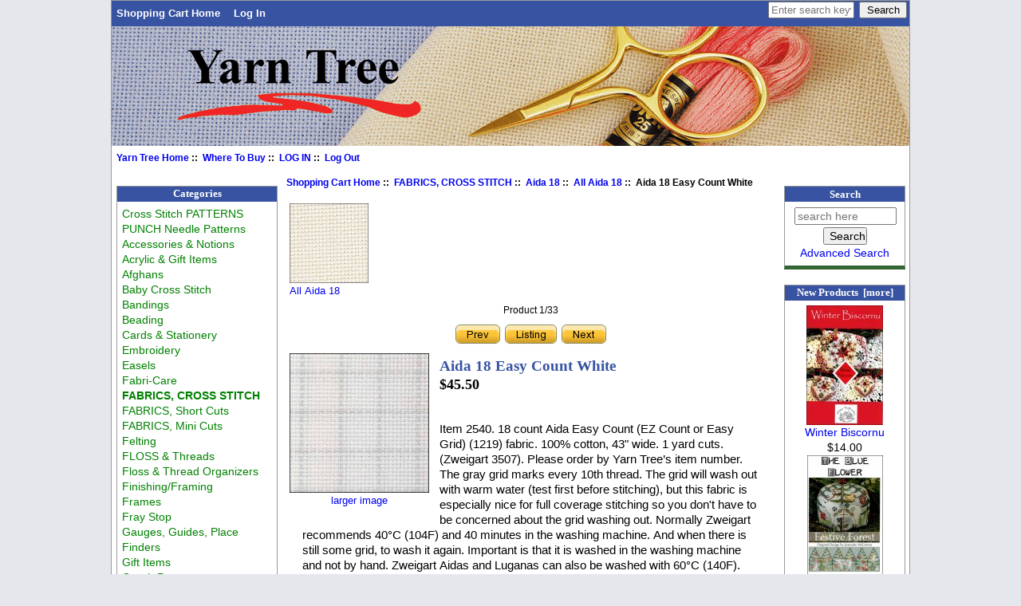

--- FILE ---
content_type: text/html; charset=utf-8
request_url: https://www.yarntree.com/cross-stitch/index.php?main_page=product_info&products_id=21168
body_size: 8434
content:
<!DOCTYPE html PUBLIC "-//W3C//DTD XHTML 1.0 Transitional//EN" "http://www.w3.org/TR/xhtml1/DTD/xhtml1-transitional.dtd">
<html xmlns="http://www.w3.org/1999/xhtml" dir="ltr" lang="en">
<head>
<meta charset="utf-8"/>
<link rel="dns-prefetch" href="https://cdnjs.cloudflare.com">
<link rel="dns-prefetch" href="https://code.jquery.com">
<title>Aida 18 Easy Count White [2540] - $45.50 : Yarn Tree, Your X-Stitch Source</title>
<meta name="keywords" content="Aida 18 Easy Count White [2540] Cards & Stationery Cross Stitch PATTERNS FABRICS, CROSS STITCH FLOSS & Threads Totes & Thread Organizers Paperweights and Coasters Acrylic & Gift Items Afghans Baby Cross Stitch Magnifiers SCISSORS & Tweezers SCROLL Rods, Stands, Bars NEEDLES for Needlework Hoops and Q-Snaps Beading Store Display & Supplies Needle Accessories Accessories & Notions QUILTING & Sewing Items Stitcher's Lotion Journals Graph Paper Fabri-Care Needlework Finisher Vinyl Weave Prefinished Extras High Lighters Gauges, Guides, Place Finders Magnet Boards/Chart Holders Towels and Kitchen Items Frames Plastic Bags Q-SNAP Frames Knit and Crochet Embroidery Laying Tools Needlepoint Supplies Gift Items Mugs, Printed T Shirts Stretcher Bars Bandings Lotion for Stitchers Fray Stop Wood Ornaments Finishing/Framing Ornaments Floss & Thread Organizers Thread Conditioners Lighting Treasure Boxes Zipper Bags PUNCH Needle Patterns Walnut Shells FABRICS, Short Cuts Felting Punch Needle Music Boxes Tacky Bill ViviLux Lights/Magnifiers Mesh Zipper Bags Easels FABRICS, Mini Cuts Special Items cross stitch, needlework wholesale, needlework distributor, needlework"/>
<meta name="description" content="Yarn Tree Aida 18 Easy Count White [2540] - Item 2540. 18 count Aida Easy Count (EZ Count or Easy Grid) (1219) fabric. 100% cotton, 43&quot; wide. 1 yard cuts. (Zweigart 3507). Please order by Yarn Tree&rsquo;s item number. The gray grid marks every 10th thread. The grid will wash out with warm water (test first before stitching), but "/>
<meta http-equiv="imagetoolbar" content="no"/>
<meta name="author" content="Yarn Tree"/>
<meta name="generator" content="shopping cart program by Zen Cart&reg;, https://www.zen-cart.com eCommerce"/>

<meta name="viewport" content="width=device-width, initial-scale=1, user-scalable=yes"/>


<base href="https://www.yarntree.com/cross-stitch/"/>
<link rel="canonical" href="https://www.yarntree.com/cross-stitch/index.php?main_page=product_info&amp;products_id=21168"/>
<link rel="stylesheet" href="includes/templates/yarntree3/css/style_imagehover.css">
<link rel="stylesheet" href="includes/templates/yarntree3/css/stylesheet.css">
<link rel="stylesheet" href="includes/templates/yarntree3/css/stylesheet_css_buttons.css">
<link rel="stylesheet" media="print" href="includes/templates/yarntree3/css/print_stylesheet.css">
<script src="https://code.jquery.com/jquery-3.7.1.min.js" integrity="sha256-/JqT3SQfawRcv/BIHPThkBvs0OEvtFFmqPF/lYI/Cxo=" crossorigin="anonymous"></script>
<script>window.jQuery || document.write(unescape('%3Cscript src="includes/templates/yarntree3/jscript/jquery.min.js"%3E%3C/script%3E'));</script>

<script src="includes/templates/yarntree3/jscript/jscript_imagehover.js"></script>
<script src="includes/modules/pages/product_info/jscript_textarea_counter.js"></script>
<script>
if (typeof zcJS == "undefined" || !zcJS) {
  window.zcJS = { name: 'zcJS', version: '0.1.0.0' };
}

zcJS.ajax = function (options) {
  options.url = options.url.replace("&amp;", unescape("&amp;"));
  var deferred = jQuery.Deferred(function (d) {
      var securityToken = 'dea4b6336a8fcf7115ecc38726fd0b4f';
      var defaults = {
          cache: false,
          type: 'POST',
          traditional: true,
          dataType: 'json',
          timeout: 5000,
          data: jQuery.extend(true,{
            securityToken: securityToken
        }, options.data)
      },
      settings = jQuery.extend(true, {}, defaults, options);
      if (typeof(console.log) == 'function') {
          console.log( settings );
      }

      d.done(settings.success);
      d.fail(settings.error);
      d.done(settings.complete);
      var jqXHRSettings = jQuery.extend(true, {}, settings, {
          success: function (response, textStatus, jqXHR) {
            d.resolve(response, textStatus, jqXHR);
          },
          error: function (jqXHR, textStatus, errorThrown) {
              if (window.console) {
                if (typeof(console.log) == 'function') {
                  console.log(jqXHR);
                }
              }
              d.reject(jqXHR, textStatus, errorThrown);
          },
          complete: d.resolve
      });
      jQuery.ajax(jqXHRSettings);
   }).fail(function(jqXHR, textStatus, errorThrown) {
   var response = jqXHR.getResponseHeader('status');
   var responseHtml = jqXHR.responseText;
   var contentType = jqXHR.getResponseHeader("content-type");
   switch (response)
     {
       case '403 Forbidden':
         var jsonResponse = JSON.parse(jqXHR.responseText);
         var errorType = jsonResponse.errorType;
         switch (errorType)
         {
           case 'ADMIN_BLOCK_WARNING':
           break;
           case 'AUTH_ERROR':
           break;
           case 'SECURITY_TOKEN':
           break;

           default:
             alert('An Internal Error of type '+errorType+' was received while processing an ajax call. The action you requested could not be completed.');
         }
       break;
       default:
        if (jqXHR.status === 200) {
            if (contentType.toLowerCase().indexOf("text/html") >= 0) {
                document.open();
                document.write(responseHtml);
                document.close();
            }
         }
     }
   });

  var promise = deferred.promise();
  return promise;
};
zcJS.timer = function (options) {
  var defaults = {
    interval: 10000,
    startEvent: null,
    intervalEvent: null,
    stopEvent: null

},
  settings = jQuery.extend(true, {}, defaults, options);

  var enabled = new Boolean(false);
  var timerId = 0;
  var mySelf;
  this.Start = function()
  {
      this.enabled = new Boolean(true);

      mySelf = this;
      mySelf.settings = settings;
      if (mySelf.enabled)
      {
          mySelf.timerId = setInterval(
          function()
          {
              if (mySelf.settings.intervalEvent)
              {
                mySelf.settings.intervalEvent(mySelf);
              }
          }, mySelf.settings.interval);
          if (mySelf.settings.startEvent)
          {
            mySelf.settings.startEvent(mySelf);
          }
      }
  };
  this.Stop = function()
  {
    mySelf.enabled = new Boolean(false);
    clearInterval(mySelf.timerId);
    if (mySelf.settings.stopEvent)
    {
      mySelf.settings.stopEvent(mySelf);
    }
  };
};

</script>

<script>
jQuery(document).ready(function() {
    jQuery('form.sidebox-select-form select:required').each(function() {
        var theOptions = '';
        var optGroup = false;
        var isSelected = '';
        jQuery('option', this).each(function() {
            if (jQuery(this).val() == '') {
                optGroup = true;
                theOptions += '<optgroup label="'+jQuery(this).text()+'">';
            } else {
                isSelected = '';
                if (jQuery(this).is(':selected')) {
                    isSelected = ' selected="selected"';
                }
                theOptions += '<option value="'+jQuery(this).val()+'"'+isSelected+'>'+jQuery(this).text()+'</option>';
            }
        });
        if (optGroup === true) {
            theOptions += '</optgroup>';
        }
        jQuery(this).empty().append(theOptions);
        jQuery('optgroup', this).css({'font-style':'normal'});
        if (jQuery('select option:selected', this).length > 0) {
            jQuery(this).siblings('input[type="submit"], button[type="submit"]').attr('disabled', false).css('cursor', 'pointer');
        } else {
            jQuery(this).siblings('input[type="submit"], button[type="submit"]').attr('disabled', true).css('cursor', 'not-allowed');
        }
        jQuery(this).on('change', function() {
            jQuery(this).siblings('input[type="submit"], button[type="submit"]').attr('disabled', false).css('cursor', 'pointer');
        });
    });
});
</script>
<script>
function popupWindow(url) {
  window.open(url,'popupWindow','toolbar=no,location=no,directories=no,status=no,menubar=no,scrollbars=no,resizable=yes,copyhistory=no,width=100,height=100,screenX=150,screenY=150,top=150,left=150')
}
function popupWindowPrice(url) {
  window.open(url,'popupWindow','toolbar=no,location=no,directories=no,status=no,menubar=no,scrollbars=yes,resizable=yes,copyhistory=no,width=600,height=400,screenX=150,screenY=150,top=150,left=150')
}
</script>

<style>
    #card-button {
        height: 0px
    }

        #google-pay-button {
        height: 0px
    }

        #apple-pay-button {
        height: 0px
    }

    </style>
</head>

<body id="productinfoBody" class="tpl_yarntree3">

<div id="mainWrapper">


<!--bof-header logo and navigation display-->

<div id="headerWrapper">
<!--bof-navigation display-->
<div id="navMainWrapper">
<div id="navMain">
    <ul class="back">
    <li><a href="https://www.yarntree.com/cross-stitch/">Shopping Cart Home</a></li>
    <li><a href="https://www.yarntree.com/cross-stitch/index.php?main_page=login">Log In</a></li>

</ul>
</div>
<div id="navMainSearch">
  <form name="quick_find_header" action="https://www.yarntree.com/cross-stitch/index.php?main_page=search_result" method="get"><input type="hidden" name="main_page" value="search_result"><input type="hidden" name="search_in_description" value="1"><input type="text" name="keyword" size="6" maxlength="30" style="width: 100px" placeholder="Enter search keywords here" aria-label="Enter search keywords here" >&nbsp;<input type="submit" value="Search" style="width: 60px"></form></div>
<br class="clearBoth">
</div>
<!--eof-navigation display-->

<!--bof-branding display-->
<div id="logoWrapper">
    <div id="logo"><a href="https://www.yarntree.com/cross-stitch/"><img src="includes/templates/yarntree3/images/logo.gif" title="Yarn Tree. Your Source For Cross Stitch" alt="(image for) Yarn Tree. Your Source For Cross Stitch" width="1000" height="150"></a></div>
</div>
<br class="clearBoth">
<!--eof-branding display-->

<!--eof-header logo and navigation display-->

<!--bof-optional categories tabs navigation display-->

<!--eof-optional categories tabs navigation display-->

<!--bof-header ezpage links-->
<div id="navEZPagesTop">
  <a href="http://www.yarntree.com">Yarn Tree Home</a>&nbsp;::&nbsp;
  <a href="http://yarntree.com/010store.htm">Where To Buy</a>&nbsp;::&nbsp;
  <a href="https://www.yarntree.com/cross-stitch/index.php?main_page=login">LOG IN</a>&nbsp;::&nbsp;
  <a href="https://www.yarntree.com/cross-stitch/index.php?main_page=logoff">Log Out</a>
</div>
<!--eof-header ezpage links-->
</div>

<table width="100%" border="0" cellspacing="0" cellpadding="0" id="contentMainWrapper">
  <tr>

 <td id="navColumnOne" class="columnLeft" style="width: 150px">
<div id="navColumnOneWrapper" style="width: 200px"><!--// bof: categories //-->
<div class="leftBoxContainer" id="categories" style="width: 200px">
<h3 class="leftBoxHeading" id="categoriesHeading">Categories</h3>
<div id="categoriesContent" class="sideBoxContent">
<a class="category-top" href="https://www.yarntree.com/cross-stitch/index.php?main_page=index&amp;cPath=83">Cross Stitch PATTERNS</a><br>
<a class="category-top" href="https://www.yarntree.com/cross-stitch/index.php?main_page=index&amp;cPath=1853">PUNCH Needle Patterns</a><br>
<a class="category-top" href="https://www.yarntree.com/cross-stitch/index.php?main_page=index&amp;cPath=258">Accessories & Notions</a><br>
<a class="category-top" href="https://www.yarntree.com/cross-stitch/index.php?main_page=index&amp;cPath=138">Acrylic & Gift Items</a><br>
<a class="category-top" href="https://www.yarntree.com/cross-stitch/index.php?main_page=index&amp;cPath=141">Afghans</a><br>
<a class="category-top" href="https://www.yarntree.com/cross-stitch/index.php?main_page=index&amp;cPath=142">Baby Cross Stitch</a><br>
<a class="category-top" href="https://www.yarntree.com/cross-stitch/index.php?main_page=index&amp;cPath=1463">Bandings</a><br>
<a class="category-top" href="https://www.yarntree.com/cross-stitch/index.php?main_page=index&amp;cPath=206">Beading</a><br>
<a class="category-top" href="https://www.yarntree.com/cross-stitch/index.php?main_page=index&amp;cPath=82">Cards & Stationery</a><br>
<a class="category-top" href="https://www.yarntree.com/cross-stitch/index.php?main_page=index&amp;cPath=793">Embroidery</a><br>
<a class="category-top" href="https://www.yarntree.com/cross-stitch/index.php?main_page=index&amp;cPath=2605">Easels</a><br>
<a class="category-top" href="https://www.yarntree.com/cross-stitch/index.php?main_page=index&amp;cPath=356">Fabri-Care</a><br>
<a class="category-top" href="https://www.yarntree.com/cross-stitch/index.php?main_page=index&amp;cPath=85"><span class="category-subs-parent">FABRICS, CROSS STITCH</span></a><br>
<a class="category-top" href="https://www.yarntree.com/cross-stitch/index.php?main_page=index&amp;cPath=2317">FABRICS, Short Cuts</a><br>
<a class="category-top" href="https://www.yarntree.com/cross-stitch/index.php?main_page=index&amp;cPath=2662">FABRICS, Mini Cuts</a><br>
<a class="category-top" href="https://www.yarntree.com/cross-stitch/index.php?main_page=index&amp;cPath=2390">Felting</a><br>
<a class="category-top" href="https://www.yarntree.com/cross-stitch/index.php?main_page=index&amp;cPath=117">FLOSS & Threads</a><br>
<a class="category-top" href="https://www.yarntree.com/cross-stitch/index.php?main_page=index&amp;cPath=1615">Floss & Thread Organizers</a><br>
<a class="category-top" href="https://www.yarntree.com/cross-stitch/index.php?main_page=index&amp;cPath=1550">Finishing/Framing</a><br>
<a class="category-top" href="https://www.yarntree.com/cross-stitch/index.php?main_page=index&amp;cPath=673">Frames</a><br>
<a class="category-top" href="https://www.yarntree.com/cross-stitch/index.php?main_page=index&amp;cPath=1522">Fray Stop</a><br>
<a class="category-top" href="https://www.yarntree.com/cross-stitch/index.php?main_page=index&amp;cPath=475">Gauges, Guides, Place Finders</a><br>
<a class="category-top" href="https://www.yarntree.com/cross-stitch/index.php?main_page=index&amp;cPath=1311">Gift Items</a><br>
<a class="category-top" href="https://www.yarntree.com/cross-stitch/index.php?main_page=index&amp;cPath=351">Graph Paper</a><br>
<a class="category-top" href="https://www.yarntree.com/cross-stitch/index.php?main_page=index&amp;cPath=472">High Lighters</a><br>
<a class="category-top" href="https://www.yarntree.com/cross-stitch/index.php?main_page=index&amp;cPath=201">Hoops and Q-Snaps</a><br>
<a class="category-top" href="https://www.yarntree.com/cross-stitch/index.php?main_page=index&amp;cPath=344">Journals</a><br>
<a class="category-top" href="https://www.yarntree.com/cross-stitch/index.php?main_page=index&amp;cPath=774">Knit and Crochet</a><br>
<a class="category-top" href="https://www.yarntree.com/cross-stitch/index.php?main_page=index&amp;cPath=811">Laying Tools</a><br>
<a class="category-top" href="https://www.yarntree.com/cross-stitch/index.php?main_page=index&amp;cPath=1830">Lighting</a><br>
<a class="category-top" href="https://www.yarntree.com/cross-stitch/index.php?main_page=index&amp;cPath=1518">Lotion for Stitchers</a><br>
<a class="category-top" href="https://www.yarntree.com/cross-stitch/index.php?main_page=index&amp;cPath=481">Magnet Boards/Chart Holders</a><br>
<a class="category-top" href="https://www.yarntree.com/cross-stitch/index.php?main_page=index&amp;cPath=145">Magnifiers</a><br>
<a class="category-top" href="https://www.yarntree.com/cross-stitch/index.php?main_page=index&amp;cPath=2587">Mesh Zipper Bags</a><br>
<a class="category-top" href="https://www.yarntree.com/cross-stitch/index.php?main_page=index&amp;cPath=1390">Mugs, Printed</a><br>
<a class="category-top" href="https://www.yarntree.com/cross-stitch/index.php?main_page=index&amp;cPath=2406">Music Boxes</a><br>
<a class="category-top" href="https://www.yarntree.com/cross-stitch/index.php?main_page=index&amp;cPath=820">Needlepoint Supplies</a><br>
<a class="category-top" href="https://www.yarntree.com/cross-stitch/index.php?main_page=index&amp;cPath=200">NEEDLES for Needlework</a><br>
<a class="category-top" href="https://www.yarntree.com/cross-stitch/index.php?main_page=index&amp;cPath=257">Needle Accessories</a><br>
<a class="category-top" href="https://www.yarntree.com/cross-stitch/index.php?main_page=index&amp;cPath=424">Needlework Finisher</a><br>
<a class="category-top" href="https://www.yarntree.com/cross-stitch/index.php?main_page=index&amp;cPath=1569">Ornaments</a><br>
<a class="category-top" href="https://www.yarntree.com/cross-stitch/index.php?main_page=index&amp;cPath=132">Paperweights and Coasters</a><br>
<a class="category-top" href="https://www.yarntree.com/cross-stitch/index.php?main_page=index&amp;cPath=680">Plastic Bags</a><br>
<a class="category-top" href="https://www.yarntree.com/cross-stitch/index.php?main_page=index&amp;cPath=451">Prefinished Extras</a><br>
<a class="category-top" href="https://www.yarntree.com/cross-stitch/index.php?main_page=index&amp;cPath=2399">Punch Needle</a><br>
<a class="category-top" href="https://www.yarntree.com/cross-stitch/index.php?main_page=index&amp;cPath=697">Q-SNAP Frames</a><br>
<a class="category-top" href="https://www.yarntree.com/cross-stitch/index.php?main_page=index&amp;cPath=273">QUILTING & Sewing Items</a><br>
<a class="category-top" href="https://www.yarntree.com/cross-stitch/index.php?main_page=index&amp;cPath=147">SCISSORS & Tweezers</a><br>
<a class="category-top" href="https://www.yarntree.com/cross-stitch/index.php?main_page=index&amp;cPath=154">SCROLL Rods, Stands, Bars</a><br>
<a class="category-top" href="https://www.yarntree.com/cross-stitch/index.php?main_page=index&amp;cPath=297">Stitcher's Lotion</a><br>
<a class="category-top" href="https://www.yarntree.com/cross-stitch/index.php?main_page=index&amp;cPath=208">Store Display & Supplies</a><br>
<a class="category-top" href="https://www.yarntree.com/cross-stitch/index.php?main_page=index&amp;cPath=1452">Stretcher Bars</a><br>
<a class="category-top" href="https://www.yarntree.com/cross-stitch/index.php?main_page=index&amp;cPath=1393">T Shirts</a><br>
<a class="category-top" href="https://www.yarntree.com/cross-stitch/index.php?main_page=index&amp;cPath=2409">Tacky Bill</a><br>
<a class="category-top" href="https://www.yarntree.com/cross-stitch/index.php?main_page=index&amp;cPath=1829">Thread Conditioners</a><br>
<a class="category-top" href="https://www.yarntree.com/cross-stitch/index.php?main_page=index&amp;cPath=125">Totes & Thread Organizers</a><br>
<a class="category-top" href="https://www.yarntree.com/cross-stitch/index.php?main_page=index&amp;cPath=587">Towels and Kitchen Items</a><br>
<a class="category-top" href="https://www.yarntree.com/cross-stitch/index.php?main_page=index&amp;cPath=1831">Treasure Boxes</a><br>
<a class="category-top" href="https://www.yarntree.com/cross-stitch/index.php?main_page=index&amp;cPath=439">Vinyl Weave</a><br>
<a class="category-top" href="https://www.yarntree.com/cross-stitch/index.php?main_page=index&amp;cPath=2519">ViviLux Lights/Magnifiers</a><br>
<a class="category-top" href="https://www.yarntree.com/cross-stitch/index.php?main_page=index&amp;cPath=1883">Walnut Shells</a><br>
<a class="category-top" href="https://www.yarntree.com/cross-stitch/index.php?main_page=index&amp;cPath=1549">Wood Ornaments</a><br>
<a class="category-top" href="https://www.yarntree.com/cross-stitch/index.php?main_page=index&amp;cPath=1838">Zipper Bags</a><br>
<a class="category-top" href="https://www.yarntree.com/cross-stitch/index.php?main_page=index&amp;cPath=2663">Special Items</a><br>
<hr id="catBoxDivider">
<a class="category-links" href="https://www.yarntree.com/cross-stitch/index.php?main_page=products_new">New Products ...</a><br>
<a class="category-links" href="https://www.yarntree.com/cross-stitch/index.php?main_page=products_all">All Products ...</a>
</div></div>
<!--// eof: categories //-->

</div>
</td>
    <td valign="top">
<!-- bof  breadcrumb -->
    <div id="navBreadCrumb">  <a href="https://www.yarntree.com/cross-stitch/">Shopping Cart Home</a>&nbsp;::&nbsp;
  <a href="https://www.yarntree.com/cross-stitch/index.php?main_page=index&amp;cPath=85">FABRICS, CROSS STITCH</a>&nbsp;::&nbsp;
  <a href="https://www.yarntree.com/cross-stitch/index.php?main_page=index&amp;cPath=85_1803">Aida 18</a>&nbsp;::&nbsp;
  <a href="https://www.yarntree.com/cross-stitch/index.php?main_page=index&amp;cPath=85_1803_102">All Aida 18</a>&nbsp;::&nbsp;
Aida 18 Easy Count White
</div>
<!-- eof breadcrumb -->


<!-- bof upload alerts -->
<!-- eof upload alerts -->

<div class="centerColumn" id="productGeneral">

<!--bof Form start-->
<form name="cart_quantity" action="https://www.yarntree.com/cross-stitch/index.php?main_page=product_info&amp;products_id=21168&amp;action=add_product" method="post" enctype="multipart/form-data" id="addToCartForm"><input type="hidden" name="securityToken" value="dea4b6336a8fcf7115ecc38726fd0b4f">
<!--eof Form start-->


<!--bof Category Icon -->

<div id="categoryIcon" class="categoryIcon alignLeft"><a href="https://www.yarntree.com/cross-stitch/index.php?main_page=index&amp;cPath=85_1803_102"><img src="bmz_cache/7/7643cb4ae81834d450dd91d1e9f622df.image.99x100.jpg" title="All Aida 18" alt="(image for) All Aida 18" width="99" height="100"><br>All Aida 18</a></div>
<!--eof Category Icon -->

<!--bof Prev/Next top position -->
<div class="navNextPrevWrapper centeredContent">
<p class="navNextPrevCounter">Product 1/33</p>
<div class="navNextPrevList"><a href="https://www.yarntree.com/cross-stitch/index.php?main_page=product_info&amp;cPath=85_1803_102&amp;products_id=23058"><img src="includes/templates/yarntree3/buttons/english/button_prev.gif" title="Previous" alt="(image for) Previous" width="58" height="28"></a></div>

<div class="navNextPrevList"><a href="https://www.yarntree.com/cross-stitch/index.php?main_page=index&amp;cPath=85_1803_102"><img src="includes/templates/yarntree3/buttons/english/button_return_to_product_list.gif" title="Return to the Product List" alt="(image for) Return to the Product List" width="67" height="28"></a></div>

<div class="navNextPrevList"><a href="https://www.yarntree.com/cross-stitch/index.php?main_page=product_info&amp;cPath=85_1803_102&amp;products_id=25398"><img src="includes/templates/yarntree3/buttons/english/button_next.gif" title="Next" alt="(image for) Next" width="58" height="28"></a></div>
</div><!--eof Prev/Next top position-->

<!--bof Main Product Image -->
<div id="productMainImage" class="centeredContent back">
<script type="text/javascript">
document.write('<a href="javascript:popupWindow(\'https://www.yarntree.com/cross-stitch/index.php?main_page=popup_image&amp;pID=21168\')"><img src="bmz_cache/2/22783f88ab20ae975dcc0f744c5c48c4.image.175x175.jpg" title="Aida 18 Easy Count White" alt="(image for) Aida 18 Easy Count White" width="175" height="175"><br /><span class="imgLink">larger image</span></a>');
</script>
<noscript>
<a href="https://www.yarntree.com/cross-stitch/index.php?main_page=popup_image&amp;pID=21168" target="_blank"><img src="bmz_cache/2/22783f88ab20ae975dcc0f744c5c48c4.image.175x175.jpg" title="Aida 18 Easy Count White" alt="(image for) Aida 18 Easy Count White" width="175" height="175"><br /><span class="imgLink">larger image</span></a></noscript>
</div><!--eof Main Product Image-->

<!--bof red NEW! if new item -->
<!--eof red NEW! if new item -->

<!--bof Product Name-->
    <h1 id="productName" class="productGeneral">Aida 18 Easy Count White</h1>
<!--eof Product Name-->

<!--bof Product Price block -->
    <h2 id="productPrices" class="productGeneral">
<span class="productBasePrice">$45.50</span>    </h2>
<!--eof Product Price block -->

<!--bof free ship icon  -->
<!--eof free ship icon  -->

 <!--bof Product description -->
    <div id="productDescription" class="productGeneral biggerText">
        <p>Item 2540. 18 count Aida Easy Count (EZ Count or Easy Grid) (1219) fabric. 100% cotton, 43&quot; wide. 1 yard cuts. (Zweigart 3507). Please order by Yarn Tree&rsquo;s item number. The gray grid marks every 10th thread. The grid will wash out with warm water (test first before stitching), but this fabric is especially nice for full coverage stitching so you don&#39;t have to be concerned about the grid washing out. Normally Zweigart recommends 40&deg;C (104F) and 40 minutes in the washing machine. And when there is still some grid, to wash it again. Important is that it is washed in the washing machine and not by hand. Zweigart Aidas and Luganas can also be washed with 60&deg;C (140F). This fabric is also available in longer cuts in yard increments or by the bolt; but please call to special order as you will receive one yard cuts otherwise. [For your reference, Zweigart&rsquo;s item number and color numbers are in ( )]. <a href="https://www.yarntree.com/cross-stitch/index.php?main_page=index&amp;cPath=2317"> Click here for Short Cuts.</a></p>    </div>
<!--eof Product description -->
    <br class="clearBoth">

<!--bof Add to Cart Box -->
    <div id="cartAdd">
        Add to Cart: <input type="text" name="cart_quantity" value="1" maxlength="6" size="4" aria-label="Enter quantity to add to cart"><br><br><input type="hidden" name="products_id" value="21168"><input type="image" src="includes/templates/yarntree3/buttons/english/button_in_cart.gif" alt="Add to Cart" title="Add to Cart">    </div>
<!--eof Add to Cart Box-->

<!--bof Product details list  -->
<ul id="productDetailsList" class="floatingBox back">
    <li>Model: 2540</li>
    <li>Shipping Weight: 0.5 lbs</li>
    
    <li>Manufactured by: Zweigart Germany</li>
</ul>
<br class="clearBoth">
<!--eof Product details list -->

<!--bof Attributes Module -->
<!--eof Attributes Module -->

<!--bof Quantity Discounts table -->
<!--eof Quantity Discounts table -->
<!--bof Additional Product Images -->
<!--eof Additional Product Images -->

<!--bof Prev/Next bottom position -->
<!--eof Prev/Next bottom position -->

<!--bof Reviews button and count-->
<!--eof Reviews button and count -->

<!--bof Product date added/available-->
<!--eof Product date added/available -->

<!--bof Product URL -->
<!--eof Product URL -->

<!--bof also purchased products module-->

<div class="centerBoxWrapper" id="alsoPurchased">

<div class="">

<h2 class="centerBoxHeading">Customers who bought this product also purchased...</h2>
<div class="">

<div class="">
<div class="centerBoxContentsAlsoPurch" style="width:33%;"><a href="https://www.yarntree.com/cross-stitch/index.php?main_page=product_info&amp;products_id=25378"><img src="bmz_cache/9/9fc0c6c450ecc9404847f150cf62aae4.image.100x68.jpg" title="Christmas" alt="(image for) Christmas" width="100" height="68"></a><br><a href="https://www.yarntree.com/cross-stitch/index.php?main_page=product_info&amp;products_id=25378">Christmas</a></div>
<div class="centerBoxContentsAlsoPurch" style="width:33%;"><a href="https://www.yarntree.com/cross-stitch/index.php?main_page=product_info&amp;products_id=311"><img src="bmz_cache/5/533acc90c4690e170d630ee5c2d31314.image.100x62.jpg" title="Small Needlework Cards. Oval Opening. Red" alt="(image for) Small Needlework Cards. Oval Opening. Red" width="100" height="62"></a><br><a href="https://www.yarntree.com/cross-stitch/index.php?main_page=product_info&amp;products_id=311">Small Needlework Cards. Oval Opening. Red</a></div>
<div class="centerBoxContentsAlsoPurch" style="width:33%;"><a href="https://www.yarntree.com/cross-stitch/index.php?main_page=product_info&amp;products_id=322"><img src="bmz_cache/5/533acc90c4690e170d630ee5c2d31314.image.100x62.jpg" title="Small Needlework Cards. Rectangular Opening. Red" alt="(image for) Small Needlework Cards. Rectangular Opening. Red" width="100" height="62"></a><br><a href="https://www.yarntree.com/cross-stitch/index.php?main_page=product_info&amp;products_id=322">Small Needlework Cards. Rectangular Opening. Red</a></div>
</div>
<br class="clearBoth">


<div class="">
<div class="centerBoxContentsAlsoPurch" style="width:33%;"><a href="https://www.yarntree.com/cross-stitch/index.php?main_page=product_info&amp;products_id=323"><img src="bmz_cache/6/6dadeff133a6503ea04924710b2f1aa1.image.100x62.jpg" title="Small Needlework Cards. Rectangular Opening. Christmas Green" alt="(image for) Small Needlework Cards. Rectangular Opening. Christmas Green" width="100" height="62"></a><br><a href="https://www.yarntree.com/cross-stitch/index.php?main_page=product_info&amp;products_id=323">Small Needlework Cards. Rectangular Opening. Christmas Green</a></div>
<div class="centerBoxContentsAlsoPurch" style="width:33%;"><a href="https://www.yarntree.com/cross-stitch/index.php?main_page=product_info&amp;products_id=25386"><img src="bmz_cache/4/49dfea13c5e6a1a3c15d3ce1926029ae.image.99x150.jpg" title="Budding Bouquet Winter" alt="(image for) Budding Bouquet Winter" width="99" height="150"></a><br><a href="https://www.yarntree.com/cross-stitch/index.php?main_page=product_info&amp;products_id=25386">Budding Bouquet Winter</a></div>
<div class="centerBoxContentsAlsoPurch" style="width:33%;"><a href="https://www.yarntree.com/cross-stitch/index.php?main_page=product_info&amp;products_id=25369"><img src="bmz_cache/3/344215f81cb1e8bccb89e0dc42dabf97.image.96x150.jpg" title="Christmas Gnome Littles" alt="(image for) Christmas Gnome Littles" width="96" height="150"></a><br><a href="https://www.yarntree.com/cross-stitch/index.php?main_page=product_info&amp;products_id=25369">Christmas Gnome Littles</a></div>
</div>
<br class="clearBoth">


<div class="">
<div class="centerBoxContentsAlsoPurch" style="width:33%;"><a href="https://www.yarntree.com/cross-stitch/index.php?main_page=product_info&amp;products_id=24959"><img src="bmz_cache/1/1403afd82c44df9b84511f1f2ca1eb15.image.96x150.jpg" title="Spaghetti Western Sampler" alt="(image for) Spaghetti Western Sampler" width="96" height="150"></a><br><a href="https://www.yarntree.com/cross-stitch/index.php?main_page=product_info&amp;products_id=24959">Spaghetti Western Sampler</a></div>
<div class="centerBoxContentsAlsoPurch" style="width:33%;"><a href="https://www.yarntree.com/cross-stitch/index.php?main_page=product_info&amp;products_id=312"><img src="bmz_cache/6/6dadeff133a6503ea04924710b2f1aa1.image.100x62.jpg" title="Small Needlework Cards. Oval Opening. Christmas Green" alt="(image for) Small Needlework Cards. Oval Opening. Christmas Green" width="100" height="62"></a><br><a href="https://www.yarntree.com/cross-stitch/index.php?main_page=product_info&amp;products_id=312">Small Needlework Cards. Oval Opening. Christmas Green</a></div>
<div class="centerBoxContentsAlsoPurch" style="width:33%;"><a href="https://www.yarntree.com/cross-stitch/index.php?main_page=product_info&amp;products_id=25379"><img src="bmz_cache/1/1c52b4a5ac54ba4ab02fb953ad08a79b.image.100x72.jpg" title="Nose up: Reindeer and Bunnie" alt="(image for) Nose up: Reindeer and Bunnie" width="100" height="72"></a><br><a href="https://www.yarntree.com/cross-stitch/index.php?main_page=product_info&amp;products_id=25379">Nose up: Reindeer and Bunnie</a></div>
</div>
<br class="clearBoth">

</div>
</div>

</div>
<!--eof also purchased products module-->

<!--bof Form close-->
</form><!--bof Form close-->
</div>

    </td>

<td id="navColumnTwo" class="columnRight" style="width: 150px">
<div id="navColumnTwoWrapper" style="width: 150px"><!--// bof: search //-->
<div class="rightBoxContainer" id="search" style="width: 150px">
<h3 class="rightBoxHeading" id="searchHeading"><label>Search</label></h3>
<div id="searchContent" class="sideBoxContent centeredContent"><form name="quick_find" action="https://www.yarntree.com/cross-stitch/index.php?main_page=search_result" method="get"><input type="hidden" name="main_page" value="search_result"><input type="hidden" name="search_in_description" value="1"><input type="text" name="keyword" size="18" maxlength="100" style="width: 120px" placeholder="search here"  aria-label="search here"><br><input type="submit" value="Search" style="width: 55px"><br><a href="https://www.yarntree.com/cross-stitch/index.php?main_page=search">Advanced Search</a></form></div></div>
<!--// eof: search //-->

<!--// bof: whatsnew //-->
<div class="rightBoxContainer" id="whatsnew" style="width: 150px">
<h3 class="rightBoxHeading" id="whatsnewHeading"><a href="https://www.yarntree.com/cross-stitch/index.php?main_page=products_new">New Products&nbsp;&nbsp;[more]</a></h3>
<div class="sideBoxContent centeredContent">
  <div class="sideBoxContentItem"><a href="https://www.yarntree.com/cross-stitch/index.php?main_page=product_info&amp;cPath=83_2642_2643&amp;products_id=27888"><img src="bmz_cache/9/9efcc0f20274d0c3c21c26b39e66ac3f.image.96x150.jpg" title="Winter Biscornu" alt="(image for) Winter Biscornu" width="96" height="150"><br>Winter Biscornu</a><div><span class="productBasePrice">$14.00</span></div></div>
  <div class="sideBoxContentItem"><a href="https://www.yarntree.com/cross-stitch/index.php?main_page=product_info&amp;cPath=83_2046_2047&amp;products_id=27884"><img src="bmz_cache/7/72eabae10034ddcc6d49cd0085ff9d3c.image.95x150.jpg" title="Festive Forest" alt="(image for) Festive Forest" width="95" height="150"><br>Festive Forest</a><div><span class="productBasePrice">$12.00</span></div></div>
  <div class="sideBoxContentItem"><a href="https://www.yarntree.com/cross-stitch/index.php?main_page=product_info&amp;cPath=83_2642_2643&amp;products_id=27887"><img src="bmz_cache/b/b33cecb6c76ae8669c055678eaf8c760.image.97x150.jpg" title="Have Yourself a Merry Little Christmas" alt="(image for) Have Yourself a Merry Little Christmas" width="97" height="150"><br>Have Yourself a Merry Little Christmas</a><div><span class="productBasePrice">$12.00</span></div></div>
  <div class="sideBoxContentItem"><a href="https://www.yarntree.com/cross-stitch/index.php?main_page=product_info&amp;cPath=83_2046_2047&amp;products_id=27885"><img src="bmz_cache/2/2437da27d1a4e148aeec9078bc4bb897.image.94x150.jpg" title="Winter Whale" alt="(image for) Winter Whale" width="94" height="150"><br>Winter Whale</a><div><span class="productBasePrice">$10.00</span></div></div>
  <div class="sideBoxContentItem"><a href="https://www.yarntree.com/cross-stitch/index.php?main_page=product_info&amp;cPath=83_2046_2047&amp;products_id=27886"><img src="bmz_cache/4/4682e25ff07e50f632f2b512b61f5615.image.96x150.jpg" title="Merry Menagerie 2024" alt="(image for) Merry Menagerie 2024" width="96" height="150"><br>Merry Menagerie 2024</a><div><span class="productBasePrice">$10.00</span></div></div></div>
</div>
<!--// eof: whatsnew //-->

<!--// bof: bestsellers //-->
<div class="rightBoxContainer" id="bestsellers" style="width: 150px">
<h3 class="rightBoxHeading" id="bestsellersHeading">Bestsellers</h3>
<div id="bestsellersContent" class="sideBoxContent">
<div class="wrapper"><table cellpadding=2 cellspacing=0 border=0><tr><td valign="top"><a href="https://www.yarntree.com/cross-stitch/index.php?main_page=product_info&amp;products_id=6070"><img src="bmz_cache/f/f278934152c2888fac818e2685a980e9.image.50x45.jpg" title="White Aida 18, 36&quot;x43&quot; Zweigart" alt="(image for) White Aida 18, 36&quot;x43&quot; Zweigart" width="50" height="45"></a></td><td><a href="https://www.yarntree.com/cross-stitch/index.php?main_page=product_info&amp;products_id=6070">White Aida 18, 36"x43"...</a><div align=right><span class="productBasePrice">$43.50</span></div></td></tr>
<tr><td valign="top"><a href="https://www.yarntree.com/cross-stitch/index.php?main_page=product_info&amp;products_id=7442"><img src="bmz_cache/6/628bae957e803a14b09ddebd47858ed3.image.50x53.jpg" title="Vintage Country Mocha Aida 18, 36&quot;x43&quot; Zweigart" alt="(image for) Vintage Country Mocha Aida 18, 36&quot;x43&quot; Zweigart" width="50" height="53"></a></td><td><a href="https://www.yarntree.com/cross-stitch/index.php?main_page=product_info&amp;products_id=7442">Vintage Country Mocha Aida...</a><div align=right><span class="productBasePrice">$53.50</span></div></td></tr>
<tr><td valign="top"><a href="https://www.yarntree.com/cross-stitch/index.php?main_page=product_info&amp;products_id=25399"><img src="bmz_cache/c/ca13cdd0042e24991370539f68755400.image.50x49.jpg" title="Stormy Night Vintage Aida 18, 36&quot; x 43&quot;, Zweigart" alt="(image for) Stormy Night Vintage Aida 18, 36&quot; x 43&quot;, Zweigart" width="50" height="49"></a></td><td><a href="https://www.yarntree.com/cross-stitch/index.php?main_page=product_info&amp;products_id=25399">Stormy Night Vintage Aida 18,...</a><div align=right><span class="productBasePrice">$53.90</span></div></td></tr>
<tr><td valign="top"><a href="https://www.yarntree.com/cross-stitch/index.php?main_page=product_info&amp;products_id=6072"><img src="bmz_cache/4/4bd5da88a92750595b991f3443ced881.image.50x45.jpg" title="Ivory Aida 18, 36&quot;x43&quot; Zweigart" alt="(image for) Ivory Aida 18, 36&quot;x43&quot; Zweigart" width="50" height="45"></a></td><td><a href="https://www.yarntree.com/cross-stitch/index.php?main_page=product_info&amp;products_id=6072">Ivory Aida 18, 36"x43"...</a><div align=right><span class="productBasePrice">$43.50</span></div></td></tr>
<tr><td valign="top"><a href="https://www.yarntree.com/cross-stitch/index.php?main_page=product_info&amp;products_id=6073"><img src="bmz_cache/f/f2061cef9e1c5b1ca9582e3b1cc56540.image.50x50.jpg" title="Black Aida 18, 36&quot;x43&quot; Zweigart" alt="(image for) Black Aida 18, 36&quot;x43&quot; Zweigart" width="50" height="50"></a></td><td><a href="https://www.yarntree.com/cross-stitch/index.php?main_page=product_info&amp;products_id=6073">Black Aida 18, 36"x43"...</a><div align=right><span class="productBasePrice">$50.50</span></div></td></tr>
</table>
</div>
</div></div>
<!--// eof: bestsellers //-->

<!--// bof: information //-->
<div class="rightBoxContainer" id="information" style="width: 150px">
<h3 class="rightBoxHeading" id="informationHeading">Information</h3>
<div id="informationContent" class="sideBoxContent">
<ul style="margin: 0; padding: 0; list-style-type: none;">
<li><a href="https://www.yarntree.com/cross-stitch/index.php?main_page=about_us">About Us</a></li>
<li><a href="https://www.yarntree.com/cross-stitch/index.php?main_page=brands">Shop by Brand</a></li>
<li><a href="https://www.yarntree.com/cross-stitch/index.php?main_page=shippinginfo">Shipping &amp; Returns</a></li>
<li><a href="https://www.yarntree.com/cross-stitch/index.php?main_page=conditions">Conditions of Use</a></li>
<li><a href="https://www.yarntree.com/cross-stitch/index.php?main_page=accessibility">Accessibility</a></li>
<li><a href="https://www.yarntree.com/cross-stitch/index.php?main_page=contact_us">Contact Us</a></li>
<li><a href="https://www.yarntree.com/cross-stitch/index.php?main_page=order_status">Order Status</a></li>
<li><a href="https://www.yarntree.com/cross-stitch/index.php?main_page=site_map">Site Map</a></li>
</ul>
</div></div>
<!--// eof: information //-->

</div>
</td>
  </tr>
</table>

<!--bof-navigation display -->
<div id="navSuppWrapper">
    <div id="navSupp">
        <ul>
            <li><a href="https://www.yarntree.com/cross-stitch/">Shopping Cart Home</a></li>
            <li>&nbsp;::&nbsp;
  <a href="https://www.yarntree.com/cross-stitch/index.php?main_page=account">My Account</a>
&nbsp;::&nbsp;
  <a href="http://www.yarntree.com">Yarn Tree Home</a>
&nbsp;::&nbsp;
  <a href="https://www.yarntree.com/cross-stitch/index.php?main_page=site_map">Site Map</a>
&nbsp;::&nbsp;
  <a href="http://yarntree.com/010store.htm">Where To Buy</a>
&nbsp;::&nbsp;
  <a href="https://www.yarntree.com/cross-stitch/index.php?main_page=login">LOG IN</a>
&nbsp;::&nbsp;
  <a href="https://www.yarntree.com/cross-stitch/index.php?main_page=logoff">Log Out</a>
</li>
        </ul>
    </div>
</div>
<!--eof-navigation display -->
<!--bof-ip address display -->
<!--eof-ip address display -->

<!--bof-banner #5 display -->
<!--eof-banner #5 display -->

<!--bof- site copyright display -->
<div id="siteinfoLegal" class="legalCopyright">Copyright &copy; 2026 <a href="https://www.yarntree.com/cross-stitch/index.php?main_page=index">Yarn Tree</a>.</div>
<!--eof- site copyright display -->


</div>
<!--bof- banner #6 display -->
<!--eof- banner #6 display -->

</body>
</html>
